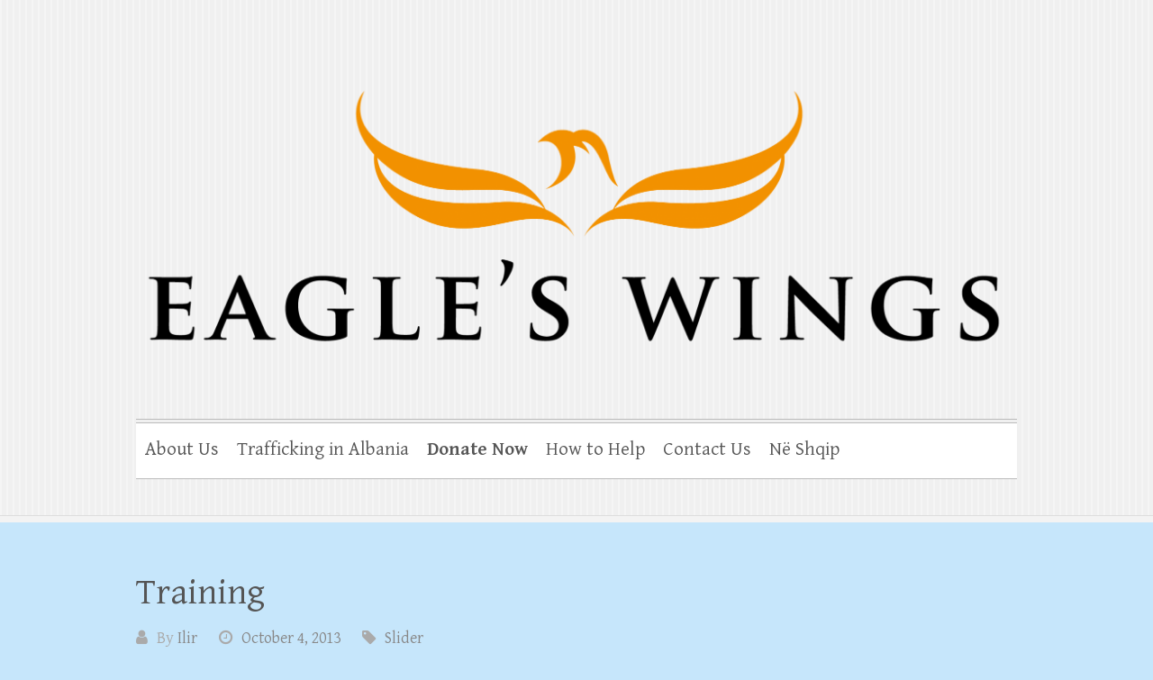

--- FILE ---
content_type: text/plain
request_url: https://www.google-analytics.com/j/collect?v=1&_v=j102&a=256727188&t=pageview&_s=1&dl=https%3A%2F%2Feagleswingsalbania.org%2F2013%2F10%2Ftraining%2F&ul=en-us%40posix&dt=Training%20%E2%80%93%20Eagle%27s%20Wings&sr=1280x720&vp=1280x720&_utma=253182365.687841910.1769905886.1769905886.1769905886.1&_utmz=253182365.1769905886.1.1.utmcsr%3D(direct)%7Cutmccn%3D(direct)%7Cutmcmd%3D(none)&_utmht=1769905886438&_u=IQBCAEABAAAAACAAI~&jid=440141320&gjid=1087235015&cid=687841910.1769905886&tid=UA-38029371-1&_gid=939012478.1769905886&_r=1&_slc=1&z=1276817400
body_size: -288
content:
2,cG-MVFDFJQJDL